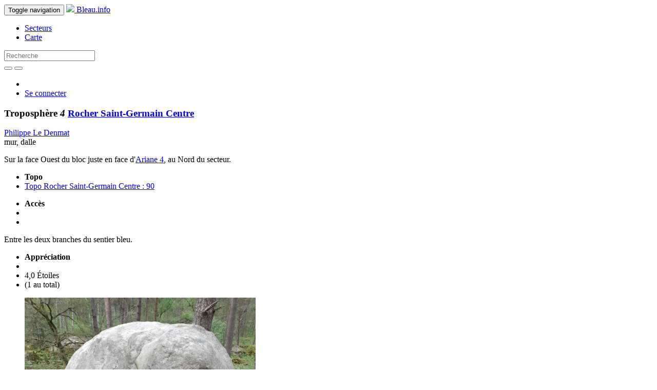

--- FILE ---
content_type: text/html; charset=utf-8
request_url: https://bleau.info/germaincentre/311009.html
body_size: 3184
content:
<!DOCTYPE html>
<html>
  <head>
    <script async src="https://www.googletagmanager.com/gtag/js?id=G-ZBRZREENKK"></script>
<script>
  window.dataLayer = window.dataLayer || [];
  function gtag(){dataLayer.push(arguments);}
  gtag('js', new Date());
  gtag('config', 'G-ZBRZREENKK');
</script>

    <meta name="viewport" content="width=device-width, initial-scale=1.0">
    <title>Troposphère - 4 - Rocher Saint-Germain Centre </title>
    <meta charset='utf-8'>
    <meta name="description" content="Troposphère - 4 - Rocher Saint-Germain Centre ">
    <meta name="keywords" content="Fontainebleau, Bleau, boulder, grimper, climbing, escalade, circuits" />
    <meta name="msapplication-TileColor" content="#FFFFFF">
    <meta name="msapplication-TileImage" content="/favicon-144.png">
    <link rel="apple-touch-icon-precomposed" href="/favicon-152.png">
    <link rel="canonical" href="https://bleau.info/germaincentre/311009.html" />
    <link rel="stylesheet" media="all" href="/assets/application-76fcff443701170569e4b5f16dc2cc45b0c208a236474c507e9e3bd2d734d0e9.css" />
      <link href="//vjs.zencdn.net/4.12/video-js.css" rel="stylesheet">
    <script src="/assets/application-35c1740e64b44fec28b0eeb108bdff2df415952acf1db54e7ee0f8e0febf8d33.js"></script>
      <script src="//vjs.zencdn.net/4.12/video.js"></script>
    <meta name="csrf-param" content="authenticity_token" />
<meta name="csrf-token" content="M2/sEgS6QalChlCP1m9hUSmJ6eDkQZnOUEmm8BI1fZ5rdkFfobqJC+hZZflrao7zBteSTQbru+fg6unej+cndQ==" />
    
  <link rel="alternate" hreflang="fr" href="https://bleau.info/germaincentre/311009.html?locale=fr" />
  <link rel="alternate" hreflang="en" href="https://bleau.info/germaincentre/311009.html?locale=en" />
  <link rel="alternate" hreflang="x-default" href="https://bleau.info/germaincentre/311009.html" />
      </head>
  <body>
    <header>
      <nav class="navbar navbar-inverse navbar-fixed-top">
  <div class="container">
    <div class="navbar-header">
      <button type="button" class="navbar-toggle" data-toggle="collapse" data-target=".navbar-collapse">
        
        <span class="sr-only">Toggle navigation</span>
        <span class="icon-bar"></span>
        <span class="icon-bar"></span>
        <span class="icon-bar"></span>
      </button>
      <a class="navbar-brand" href="/">
        <img src="/assets/favicon-32-7148ae030955f150ba5b5e2b3a1e41089c75221961e3b0c9daf8ec91523cbdeb.png" />
        Bleau.info
</a>    </div>
    <div class="collapse navbar-collapse" id="bs-example-navbar-collapse-1">
      <ul class="nav navbar-nav">
        <li><a href="/areas_by_region">Secteurs</a></li>
        <li><a href="/map">Carte</a></li>
      </ul>
      <form action="/search" class="navbar-form navbar-left" role="search" method="post">
        <input name="authenticity_token" type="hidden" value="Z0VccMW/Mok/v/edRQbXY8RxyAl2+c/uNXtzeuQsLoc/XPE9YL/6K5Vgwuv4AzjB6y+zpJRT7ceF2DxUef50bA==" />
        <div class="form-group">
          <input type="text" class="form-control" name="search" id="search_search" placeholder="Recherche">
        </div>
        <button type="submit" class="btn btn-default"><span class="glyphicon glyphicon-search" aria-hidden="true"></span></button>
          <a href="/advanced-search" class="advanced_search"><button type="button" class="btn btn-default"><span class="glyphicon glyphicon-zoom-in" aria-hidden="true"></span></button></a>
      </form>
      <ul class="nav navbar-nav navbar-right">
          <li>
            <a class="inl" href="?locale=fr"><img src="/assets/french-08f7dc57e6c0e020cf8744c41841ec2744b0390d792d43cb1dae62259ae358e9.gif" width="24" height="16" /></a>
            <a class="inl uk" href="?locale=en"><img src="/assets/english-86f81edb2cafecff2d282e0033ec675ad4ac7693abe83f741d12ea73aff3180a.gif" width="32" height="16" /></a>
          </li>
          <li><a href="/login">Se connecter</a></li>
      </ul>
    </div>
  </div>
</nav>

    </header>
    <main role="main">
      <div class="container">
        
        



<script src="/assets/highcharts-3cecb256e1801e80ca32b9e4b871ebdb2dc9ce1fc0b8fd3e1298b339d8d6d350.js"></script>

<div class="row bhead btitle">
  <div class="col-md-6">
    <h3>
      Troposphère 
      <em> 
        4
        
</em>      <a href="/germaincentre">
        Rocher Saint-Germain Centre 
</a>    </h3>
  </div>
</div>

<div class="row">
  <div class="col-md-6">


<div class="row bhead">
  <div class="col-md-12">
    <div>
        <a href="/profiles/philippe.ledenmat">Philippe Le Denmat</a>
          </div>
    <div class="btype">
      mur, dalle
    </div>

  </div>
</div>


  <div class="row bhead related">
    <div class="col-md-12">
        <div class="bdesc"><p>Sur la face Ouest du bloc juste en face d'<a href="/germaincentre/8869.html">Ariane 4</a>, au Nord du secteur.</p></div>
        <div>
          <ul class="list-inline">
            <li class="toggle_topos"><strong>Topo</strong></li>
            <li>
  <a href="/topos/topo1251.html">Topo Rocher Saint-Germain Centre : 90</a>
</li>

          </ul>
        </div>
        <div class="bopins">
          <div id="toggle_access">
            <ul class="list-inline">
              <li><strong>Accès</strong></li>
              <li></li>
              <li><a href="#0"><span class="chevron_toggleable glyphicon glyphicon-chevron-right"></span></a></li>
            </ul>
          </div>
          <div class="hidden" id="boulder_access">Entre les deux branches du sentier bleu.</div>
        </div>
    </div>
  </div>


<div class="bdetails">
  <div class="bopins">
    <ul class="list-inline">
    <li><strong>Appréciation</strong></li>
      <li>
        <span class="glyphicon glyphicon-star" aria-hidden="true"></span><span class="glyphicon glyphicon-star" aria-hidden="true"></span><span class="glyphicon glyphicon-star" aria-hidden="true"></span><span class="glyphicon glyphicon-star" aria-hidden="true"></span>
      </li>
      <li>
        4,0 Étoiles
      </li>
      <li>
        (1 au total)
      </li>
    </ul>
  </div>



</div>

</div>

<div class="col-md-6">
    <div class="row boulder_photos">
  <div class="col-md-12 photo-container">
      <div class="flexslider">
        <ul class="slides">
          <li class="boulder_photo">
  <div class="bp_wrapper">
      <a class="fancybox" title="Grimpeur : Robin Doignon; Auteur : Philippe Le Denmat" href="/images/philippe.ledenmat/Tropospere-RobinDoignon1-copie.jpg"><img src="/images/philippe.ledenmat/Tropospere-RobinDoignon1-copie.jpg" width="450" height="600" ></a>
  </div>
  <div>
    <span>
  Grimpeur : 
  <a href="/profiles/robin.doignon">Robin Doignon</a>
</span>
<span>
  Auteur : 
  <a href="/profiles/philippe.ledenmat">Philippe Le Denmat</a>
</span>

  </div>
</li><li class="boulder_photo">
  <div class="bp_wrapper">
      <a class="fancybox" title="Grimpeur : Robin Doignon; Auteur : Philippe Le Denmat" href="/images/philippe.ledenmat/Tropospere-RobinDoignon2-copie.jpg"><img src="/images/philippe.ledenmat/Tropospere-RobinDoignon2-copie.jpg" width="450" height="600" ></a>
  </div>
  <div>
    <span>
  Grimpeur : 
  <a href="/profiles/robin.doignon">Robin Doignon</a>
</span>
<span>
  Auteur : 
  <a href="/profiles/philippe.ledenmat">Philippe Le Denmat</a>
</span>

  </div>
</li>
        </ul>
      </div>
  </div>
</div>

    <div class="row boulder_photos" id="insert_more_images_above">
      <div class="col-md-12">
        <div class="load-more-container" data-offset = "1">
          <div style="display:none;" class="photos spinner"> Loading... </div>
          <a class="load-more-variant-images" href="/germaincentre/311009/more_images">Plus</a>
        </div>
      </div>
    </div>

</div>
</div>


<script type="text/javascript">
$(function () {
$('.insta_e').each(function () {
    searchText = $(this).text();
    matches = searchText.match(/(?:(?:http|https):\/\/)?(?:www.)?(?:instagram.com|instagr.am)\/[p]\/([A-Za-z0-9-_]*)\//g);
    if ( matches != null && searchText === matches[0] ) {
        $.ajax({
            context: this,
            url: "https://api.instagram.com/oembed/",
            data: { url: matches[0], hidecaption: true },
            type: "GET",
            dataType: 'json'
        }).done ( function(data) { $(this).html(data.html); });
    }
});});
</script>





      </div>
    </main>
    <footer class="navbar-inverse navbar-static-bottom" id="bottom" role="banner">
  <div class="container">
    <nav role="navigation">
      <div id="navbar-footer">
        <ul class="nav navbar-nav">
            <li><a href="https://bleau.info/copyright" id="navbar-brand">Bleau.info &copy; Copyright 2002-2026</a></li>
        </ul>
        <ul class="nav navbar-nav navbar-right">
              <li><a href="/faq">FAQ</a></li>
              <li><a href="/privacy">Confidentialité</a></li>
            <li><a href="mailto:info@bleau.info">Contact</a></li>
            <li><a href="mailto:support@bleau.info">Support</a></li>
        </ul>
      </div>
    </nav>
  </div>
</footer>

    <script>
  (function(i,s,o,g,r,a,m){i['GoogleAnalyticsObject']=r;i[r]=i[r]||function(){
  (i[r].q=i[r].q||[]).push(arguments)},i[r].l=1*new Date();a=s.createElement(o),
  m=s.getElementsByTagName(o)[0];a.async=1;a.src=g;m.parentNode.insertBefore(a,m)
  })(window,document,'script','//www.google-analytics.com/analytics.js','ga');

  ga('set', 'anonymizeIp', true);
  ga('create', 'UA-1807265-10', 'auto');
  ga('send', 'pageview');

</script>

    <script type="text/javascript">
$('#search_search').autocomplete({
  serviceUrl: '/search/area_autocomplete_slug',
  minChars: 3,
  triggerSelectOnValidInput: false,
  onSelect: function (suggestion) {
    if (suggestion.data.startsWith("area_"))  {
      window.location.href = '/' + suggestion.data.replace(/^area_/, '');
    }
  }
});
</script>

  </body>
</html>
